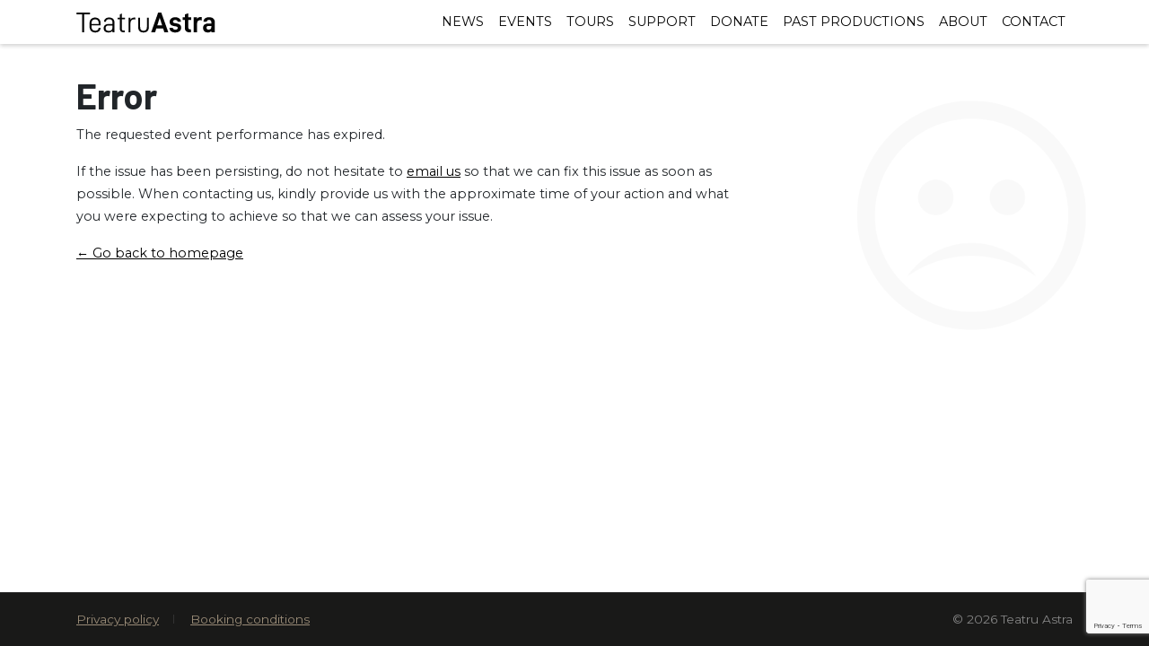

--- FILE ---
content_type: text/html; charset=utf-8
request_url: https://teatruastra.org.mt/events/performances/MUHchvJg_U-xzuedOucoAQ
body_size: 1822
content:
<!DOCTYPE html>
<html>
<head>
    <meta charset="utf-8" />
    <meta name="viewport" content="width=device-width, initial-scale=1.0" />
    <meta name="theme-color" content="#ffffff">
    
    <title>Error &ndash; Teatru Astra</title>
    <link rel="stylesheet" href="/dist/common.css?v=584ae806630bc96b547ced6178248bbf" />

    <link rel="preconnect" href="https://fonts.googleapis.com">
<link rel="preconnect" href="https://fonts.gstatic.com" crossorigin>
<link rel="stylesheet" href="https://fonts.googleapis.com/css2?family=Barlow:wght@700&display=swap" type="text/css">
<link rel="stylesheet" href="https://fonts.googleapis.com/css2?family=Montserrat:ital,wght@0,100..900;1,100..900&display=swap">

    <link rel="apple-touch-icon" sizes="180x180" href="/apple-touch-icon.png">
<link rel="icon" type="image/png" href="/favicon-32x32.png" sizes="32x32">
<link rel="icon" type="image/png" href="/favicon-16x16.png" sizes="16x16">
<link rel="manifest" href="/manifest.json">
<link rel="mask-icon" href="/safari-pinned-tab.svg" color="#5bbad5">

</head>
<body>
    <nav class="navbar navbar-expand-lg navbar-light bg-white fixed-top">
        <div class="container">
            <a id="logo" class="navbar-brand" href="/"></a>
            <button class="navbar-toggler" type="button" data-toggle="collapse" data-target="#navbarMenu" aria-controls="navbarMenu" aria-expanded="false" aria-label="Toggle navigation">
                <span class="navbar-toggler-icon"></span>
            </button>
            <div id="navbarMenu" class="navbar-collapse collapse">
                <ul class="navbar-nav ml-auto">
                    <li class="nav-item"><a class="nav-link" href="/news"><span>News</span></a></li>
                    <li class="nav-item"><a class="nav-link" href="/events"><span>Events</span></a></li>
                    <li class="nav-item"><a class="nav-link" href="/tours"><span>Tours</span></a></li>
                    <li class="nav-item"><a class="nav-link" href="/support"><span>Support</span></a></li>
                    <li class="nav-item"><a class="nav-link" href="/donate"><span>Donate</span></a></li>
                    <li class="nav-item"><a class="nav-link" href="/productions"><span>Past Productions</span></a></li>
                    <li class="nav-item"><a class="nav-link" href="/about"><span>About</span></a></li>
                    <li class="nav-item"><a class="nav-link" href="/contact"><span>Contact</span></a></li>
                </ul>
            </div>
        </div>
    </nav>
    

<div class="container body-content">
    <div class="container-fluid">
        <div class="row error-handler">
            <div class="col-8">
                <h1>Error</h1>
                <p>The requested event performance has expired.</p>
                <p>If the issue has been persisting, do not hesitate to <a href="/cdn-cgi/l/email-protection#264f48404966524347525453475552544708495441084b52">email us</a> so that we can fix this issue as soon as possible. When contacting us, kindly provide us with the approximate time of your action and what you were expecting to achieve so that we can assess your issue.</p>
                <a href="/">&larr; Go back to homepage</a>
            </div>
        </div>
    </div>
</div>
    <footer>
        <div id="footer-container">
            <div class="container">
                <div class="row">
                    <div class="col-lg-9">
                        <ul class="list-inline">
                            <li class="list-inline-item"><a href="/legal/privacy">Privacy policy</a></li>
                            <li class="list-inline-item"><a href="/legal/booking">Booking conditions</a></li>
                        </ul>
                    </div>
                    <div class="col-lg-3 text-right">
                        <p class="copyright">&copy; 2026 Teatru Astra</p>
                    </div>
                </div>
            </div>
        </div>
    </footer>
    <script data-cfasync="false" src="/cdn-cgi/scripts/5c5dd728/cloudflare-static/email-decode.min.js"></script><script type="text/javascript" src="https://www.google.com/recaptcha/api.js?render=6Lf3HEklAAAAALH8YuDKqO0KIVlqxmVw-K2X4Ujt"></script>
    <script type="text/javascript" src="/dist/vendor.js?v=584ae806630bc96b547ced6178248bbf"></script>
<script type="text/javascript" src="/dist/common.js?v=584ae806630bc96b547ced6178248bbf"></script>

    
    <script type="text/javascript">
        (function (i, s, o, g, r, a, m) {
            i['GoogleAnalyticsObject'] = r; i[r] = i[r] || function () {
                (i[r].q = i[r].q || []).push(arguments)
            }, i[r].l = 1 * new Date(); a = s.createElement(o),
                m = s.getElementsByTagName(o)[0]; a.async = 1; a.src = g; m.parentNode.insertBefore(a, m)
        })(window, document, 'script', 'https://www.google-analytics.com/analytics.js', 'ga'); ga('create', 'UA-81148849-1', 'auto'); ga('send', 'pageview');
    </script>
    <script type="text/javascript">
        (function (c, l, a, r, i, t, y) {
            c[a] = c[a] || function () { (c[a].q = c[a].q || []).push(arguments) };
            t = l.createElement(r); t.async = 1; t.src = "https://www.clarity.ms/tag/" + i;
            y = l.getElementsByTagName(r)[0]; y.parentNode.insertBefore(t, y);
        })(window, document, "clarity", "script", "58ytx7cyii");
    </script>
<script defer src="https://static.cloudflareinsights.com/beacon.min.js/vcd15cbe7772f49c399c6a5babf22c1241717689176015" integrity="sha512-ZpsOmlRQV6y907TI0dKBHq9Md29nnaEIPlkf84rnaERnq6zvWvPUqr2ft8M1aS28oN72PdrCzSjY4U6VaAw1EQ==" data-cf-beacon='{"version":"2024.11.0","token":"fa8d251d6e974278ab81e3cc04ec679f","r":1,"server_timing":{"name":{"cfCacheStatus":true,"cfEdge":true,"cfExtPri":true,"cfL4":true,"cfOrigin":true,"cfSpeedBrain":true},"location_startswith":null}}' crossorigin="anonymous"></script>
</body>
</html>


--- FILE ---
content_type: text/html; charset=utf-8
request_url: https://www.google.com/recaptcha/api2/anchor?ar=1&k=6Lf3HEklAAAAALH8YuDKqO0KIVlqxmVw-K2X4Ujt&co=aHR0cHM6Ly90ZWF0cnVhc3RyYS5vcmcubXQ6NDQz&hl=en&v=N67nZn4AqZkNcbeMu4prBgzg&size=invisible&anchor-ms=20000&execute-ms=30000&cb=xsf08b5lno2
body_size: 48695
content:
<!DOCTYPE HTML><html dir="ltr" lang="en"><head><meta http-equiv="Content-Type" content="text/html; charset=UTF-8">
<meta http-equiv="X-UA-Compatible" content="IE=edge">
<title>reCAPTCHA</title>
<style type="text/css">
/* cyrillic-ext */
@font-face {
  font-family: 'Roboto';
  font-style: normal;
  font-weight: 400;
  font-stretch: 100%;
  src: url(//fonts.gstatic.com/s/roboto/v48/KFO7CnqEu92Fr1ME7kSn66aGLdTylUAMa3GUBHMdazTgWw.woff2) format('woff2');
  unicode-range: U+0460-052F, U+1C80-1C8A, U+20B4, U+2DE0-2DFF, U+A640-A69F, U+FE2E-FE2F;
}
/* cyrillic */
@font-face {
  font-family: 'Roboto';
  font-style: normal;
  font-weight: 400;
  font-stretch: 100%;
  src: url(//fonts.gstatic.com/s/roboto/v48/KFO7CnqEu92Fr1ME7kSn66aGLdTylUAMa3iUBHMdazTgWw.woff2) format('woff2');
  unicode-range: U+0301, U+0400-045F, U+0490-0491, U+04B0-04B1, U+2116;
}
/* greek-ext */
@font-face {
  font-family: 'Roboto';
  font-style: normal;
  font-weight: 400;
  font-stretch: 100%;
  src: url(//fonts.gstatic.com/s/roboto/v48/KFO7CnqEu92Fr1ME7kSn66aGLdTylUAMa3CUBHMdazTgWw.woff2) format('woff2');
  unicode-range: U+1F00-1FFF;
}
/* greek */
@font-face {
  font-family: 'Roboto';
  font-style: normal;
  font-weight: 400;
  font-stretch: 100%;
  src: url(//fonts.gstatic.com/s/roboto/v48/KFO7CnqEu92Fr1ME7kSn66aGLdTylUAMa3-UBHMdazTgWw.woff2) format('woff2');
  unicode-range: U+0370-0377, U+037A-037F, U+0384-038A, U+038C, U+038E-03A1, U+03A3-03FF;
}
/* math */
@font-face {
  font-family: 'Roboto';
  font-style: normal;
  font-weight: 400;
  font-stretch: 100%;
  src: url(//fonts.gstatic.com/s/roboto/v48/KFO7CnqEu92Fr1ME7kSn66aGLdTylUAMawCUBHMdazTgWw.woff2) format('woff2');
  unicode-range: U+0302-0303, U+0305, U+0307-0308, U+0310, U+0312, U+0315, U+031A, U+0326-0327, U+032C, U+032F-0330, U+0332-0333, U+0338, U+033A, U+0346, U+034D, U+0391-03A1, U+03A3-03A9, U+03B1-03C9, U+03D1, U+03D5-03D6, U+03F0-03F1, U+03F4-03F5, U+2016-2017, U+2034-2038, U+203C, U+2040, U+2043, U+2047, U+2050, U+2057, U+205F, U+2070-2071, U+2074-208E, U+2090-209C, U+20D0-20DC, U+20E1, U+20E5-20EF, U+2100-2112, U+2114-2115, U+2117-2121, U+2123-214F, U+2190, U+2192, U+2194-21AE, U+21B0-21E5, U+21F1-21F2, U+21F4-2211, U+2213-2214, U+2216-22FF, U+2308-230B, U+2310, U+2319, U+231C-2321, U+2336-237A, U+237C, U+2395, U+239B-23B7, U+23D0, U+23DC-23E1, U+2474-2475, U+25AF, U+25B3, U+25B7, U+25BD, U+25C1, U+25CA, U+25CC, U+25FB, U+266D-266F, U+27C0-27FF, U+2900-2AFF, U+2B0E-2B11, U+2B30-2B4C, U+2BFE, U+3030, U+FF5B, U+FF5D, U+1D400-1D7FF, U+1EE00-1EEFF;
}
/* symbols */
@font-face {
  font-family: 'Roboto';
  font-style: normal;
  font-weight: 400;
  font-stretch: 100%;
  src: url(//fonts.gstatic.com/s/roboto/v48/KFO7CnqEu92Fr1ME7kSn66aGLdTylUAMaxKUBHMdazTgWw.woff2) format('woff2');
  unicode-range: U+0001-000C, U+000E-001F, U+007F-009F, U+20DD-20E0, U+20E2-20E4, U+2150-218F, U+2190, U+2192, U+2194-2199, U+21AF, U+21E6-21F0, U+21F3, U+2218-2219, U+2299, U+22C4-22C6, U+2300-243F, U+2440-244A, U+2460-24FF, U+25A0-27BF, U+2800-28FF, U+2921-2922, U+2981, U+29BF, U+29EB, U+2B00-2BFF, U+4DC0-4DFF, U+FFF9-FFFB, U+10140-1018E, U+10190-1019C, U+101A0, U+101D0-101FD, U+102E0-102FB, U+10E60-10E7E, U+1D2C0-1D2D3, U+1D2E0-1D37F, U+1F000-1F0FF, U+1F100-1F1AD, U+1F1E6-1F1FF, U+1F30D-1F30F, U+1F315, U+1F31C, U+1F31E, U+1F320-1F32C, U+1F336, U+1F378, U+1F37D, U+1F382, U+1F393-1F39F, U+1F3A7-1F3A8, U+1F3AC-1F3AF, U+1F3C2, U+1F3C4-1F3C6, U+1F3CA-1F3CE, U+1F3D4-1F3E0, U+1F3ED, U+1F3F1-1F3F3, U+1F3F5-1F3F7, U+1F408, U+1F415, U+1F41F, U+1F426, U+1F43F, U+1F441-1F442, U+1F444, U+1F446-1F449, U+1F44C-1F44E, U+1F453, U+1F46A, U+1F47D, U+1F4A3, U+1F4B0, U+1F4B3, U+1F4B9, U+1F4BB, U+1F4BF, U+1F4C8-1F4CB, U+1F4D6, U+1F4DA, U+1F4DF, U+1F4E3-1F4E6, U+1F4EA-1F4ED, U+1F4F7, U+1F4F9-1F4FB, U+1F4FD-1F4FE, U+1F503, U+1F507-1F50B, U+1F50D, U+1F512-1F513, U+1F53E-1F54A, U+1F54F-1F5FA, U+1F610, U+1F650-1F67F, U+1F687, U+1F68D, U+1F691, U+1F694, U+1F698, U+1F6AD, U+1F6B2, U+1F6B9-1F6BA, U+1F6BC, U+1F6C6-1F6CF, U+1F6D3-1F6D7, U+1F6E0-1F6EA, U+1F6F0-1F6F3, U+1F6F7-1F6FC, U+1F700-1F7FF, U+1F800-1F80B, U+1F810-1F847, U+1F850-1F859, U+1F860-1F887, U+1F890-1F8AD, U+1F8B0-1F8BB, U+1F8C0-1F8C1, U+1F900-1F90B, U+1F93B, U+1F946, U+1F984, U+1F996, U+1F9E9, U+1FA00-1FA6F, U+1FA70-1FA7C, U+1FA80-1FA89, U+1FA8F-1FAC6, U+1FACE-1FADC, U+1FADF-1FAE9, U+1FAF0-1FAF8, U+1FB00-1FBFF;
}
/* vietnamese */
@font-face {
  font-family: 'Roboto';
  font-style: normal;
  font-weight: 400;
  font-stretch: 100%;
  src: url(//fonts.gstatic.com/s/roboto/v48/KFO7CnqEu92Fr1ME7kSn66aGLdTylUAMa3OUBHMdazTgWw.woff2) format('woff2');
  unicode-range: U+0102-0103, U+0110-0111, U+0128-0129, U+0168-0169, U+01A0-01A1, U+01AF-01B0, U+0300-0301, U+0303-0304, U+0308-0309, U+0323, U+0329, U+1EA0-1EF9, U+20AB;
}
/* latin-ext */
@font-face {
  font-family: 'Roboto';
  font-style: normal;
  font-weight: 400;
  font-stretch: 100%;
  src: url(//fonts.gstatic.com/s/roboto/v48/KFO7CnqEu92Fr1ME7kSn66aGLdTylUAMa3KUBHMdazTgWw.woff2) format('woff2');
  unicode-range: U+0100-02BA, U+02BD-02C5, U+02C7-02CC, U+02CE-02D7, U+02DD-02FF, U+0304, U+0308, U+0329, U+1D00-1DBF, U+1E00-1E9F, U+1EF2-1EFF, U+2020, U+20A0-20AB, U+20AD-20C0, U+2113, U+2C60-2C7F, U+A720-A7FF;
}
/* latin */
@font-face {
  font-family: 'Roboto';
  font-style: normal;
  font-weight: 400;
  font-stretch: 100%;
  src: url(//fonts.gstatic.com/s/roboto/v48/KFO7CnqEu92Fr1ME7kSn66aGLdTylUAMa3yUBHMdazQ.woff2) format('woff2');
  unicode-range: U+0000-00FF, U+0131, U+0152-0153, U+02BB-02BC, U+02C6, U+02DA, U+02DC, U+0304, U+0308, U+0329, U+2000-206F, U+20AC, U+2122, U+2191, U+2193, U+2212, U+2215, U+FEFF, U+FFFD;
}
/* cyrillic-ext */
@font-face {
  font-family: 'Roboto';
  font-style: normal;
  font-weight: 500;
  font-stretch: 100%;
  src: url(//fonts.gstatic.com/s/roboto/v48/KFO7CnqEu92Fr1ME7kSn66aGLdTylUAMa3GUBHMdazTgWw.woff2) format('woff2');
  unicode-range: U+0460-052F, U+1C80-1C8A, U+20B4, U+2DE0-2DFF, U+A640-A69F, U+FE2E-FE2F;
}
/* cyrillic */
@font-face {
  font-family: 'Roboto';
  font-style: normal;
  font-weight: 500;
  font-stretch: 100%;
  src: url(//fonts.gstatic.com/s/roboto/v48/KFO7CnqEu92Fr1ME7kSn66aGLdTylUAMa3iUBHMdazTgWw.woff2) format('woff2');
  unicode-range: U+0301, U+0400-045F, U+0490-0491, U+04B0-04B1, U+2116;
}
/* greek-ext */
@font-face {
  font-family: 'Roboto';
  font-style: normal;
  font-weight: 500;
  font-stretch: 100%;
  src: url(//fonts.gstatic.com/s/roboto/v48/KFO7CnqEu92Fr1ME7kSn66aGLdTylUAMa3CUBHMdazTgWw.woff2) format('woff2');
  unicode-range: U+1F00-1FFF;
}
/* greek */
@font-face {
  font-family: 'Roboto';
  font-style: normal;
  font-weight: 500;
  font-stretch: 100%;
  src: url(//fonts.gstatic.com/s/roboto/v48/KFO7CnqEu92Fr1ME7kSn66aGLdTylUAMa3-UBHMdazTgWw.woff2) format('woff2');
  unicode-range: U+0370-0377, U+037A-037F, U+0384-038A, U+038C, U+038E-03A1, U+03A3-03FF;
}
/* math */
@font-face {
  font-family: 'Roboto';
  font-style: normal;
  font-weight: 500;
  font-stretch: 100%;
  src: url(//fonts.gstatic.com/s/roboto/v48/KFO7CnqEu92Fr1ME7kSn66aGLdTylUAMawCUBHMdazTgWw.woff2) format('woff2');
  unicode-range: U+0302-0303, U+0305, U+0307-0308, U+0310, U+0312, U+0315, U+031A, U+0326-0327, U+032C, U+032F-0330, U+0332-0333, U+0338, U+033A, U+0346, U+034D, U+0391-03A1, U+03A3-03A9, U+03B1-03C9, U+03D1, U+03D5-03D6, U+03F0-03F1, U+03F4-03F5, U+2016-2017, U+2034-2038, U+203C, U+2040, U+2043, U+2047, U+2050, U+2057, U+205F, U+2070-2071, U+2074-208E, U+2090-209C, U+20D0-20DC, U+20E1, U+20E5-20EF, U+2100-2112, U+2114-2115, U+2117-2121, U+2123-214F, U+2190, U+2192, U+2194-21AE, U+21B0-21E5, U+21F1-21F2, U+21F4-2211, U+2213-2214, U+2216-22FF, U+2308-230B, U+2310, U+2319, U+231C-2321, U+2336-237A, U+237C, U+2395, U+239B-23B7, U+23D0, U+23DC-23E1, U+2474-2475, U+25AF, U+25B3, U+25B7, U+25BD, U+25C1, U+25CA, U+25CC, U+25FB, U+266D-266F, U+27C0-27FF, U+2900-2AFF, U+2B0E-2B11, U+2B30-2B4C, U+2BFE, U+3030, U+FF5B, U+FF5D, U+1D400-1D7FF, U+1EE00-1EEFF;
}
/* symbols */
@font-face {
  font-family: 'Roboto';
  font-style: normal;
  font-weight: 500;
  font-stretch: 100%;
  src: url(//fonts.gstatic.com/s/roboto/v48/KFO7CnqEu92Fr1ME7kSn66aGLdTylUAMaxKUBHMdazTgWw.woff2) format('woff2');
  unicode-range: U+0001-000C, U+000E-001F, U+007F-009F, U+20DD-20E0, U+20E2-20E4, U+2150-218F, U+2190, U+2192, U+2194-2199, U+21AF, U+21E6-21F0, U+21F3, U+2218-2219, U+2299, U+22C4-22C6, U+2300-243F, U+2440-244A, U+2460-24FF, U+25A0-27BF, U+2800-28FF, U+2921-2922, U+2981, U+29BF, U+29EB, U+2B00-2BFF, U+4DC0-4DFF, U+FFF9-FFFB, U+10140-1018E, U+10190-1019C, U+101A0, U+101D0-101FD, U+102E0-102FB, U+10E60-10E7E, U+1D2C0-1D2D3, U+1D2E0-1D37F, U+1F000-1F0FF, U+1F100-1F1AD, U+1F1E6-1F1FF, U+1F30D-1F30F, U+1F315, U+1F31C, U+1F31E, U+1F320-1F32C, U+1F336, U+1F378, U+1F37D, U+1F382, U+1F393-1F39F, U+1F3A7-1F3A8, U+1F3AC-1F3AF, U+1F3C2, U+1F3C4-1F3C6, U+1F3CA-1F3CE, U+1F3D4-1F3E0, U+1F3ED, U+1F3F1-1F3F3, U+1F3F5-1F3F7, U+1F408, U+1F415, U+1F41F, U+1F426, U+1F43F, U+1F441-1F442, U+1F444, U+1F446-1F449, U+1F44C-1F44E, U+1F453, U+1F46A, U+1F47D, U+1F4A3, U+1F4B0, U+1F4B3, U+1F4B9, U+1F4BB, U+1F4BF, U+1F4C8-1F4CB, U+1F4D6, U+1F4DA, U+1F4DF, U+1F4E3-1F4E6, U+1F4EA-1F4ED, U+1F4F7, U+1F4F9-1F4FB, U+1F4FD-1F4FE, U+1F503, U+1F507-1F50B, U+1F50D, U+1F512-1F513, U+1F53E-1F54A, U+1F54F-1F5FA, U+1F610, U+1F650-1F67F, U+1F687, U+1F68D, U+1F691, U+1F694, U+1F698, U+1F6AD, U+1F6B2, U+1F6B9-1F6BA, U+1F6BC, U+1F6C6-1F6CF, U+1F6D3-1F6D7, U+1F6E0-1F6EA, U+1F6F0-1F6F3, U+1F6F7-1F6FC, U+1F700-1F7FF, U+1F800-1F80B, U+1F810-1F847, U+1F850-1F859, U+1F860-1F887, U+1F890-1F8AD, U+1F8B0-1F8BB, U+1F8C0-1F8C1, U+1F900-1F90B, U+1F93B, U+1F946, U+1F984, U+1F996, U+1F9E9, U+1FA00-1FA6F, U+1FA70-1FA7C, U+1FA80-1FA89, U+1FA8F-1FAC6, U+1FACE-1FADC, U+1FADF-1FAE9, U+1FAF0-1FAF8, U+1FB00-1FBFF;
}
/* vietnamese */
@font-face {
  font-family: 'Roboto';
  font-style: normal;
  font-weight: 500;
  font-stretch: 100%;
  src: url(//fonts.gstatic.com/s/roboto/v48/KFO7CnqEu92Fr1ME7kSn66aGLdTylUAMa3OUBHMdazTgWw.woff2) format('woff2');
  unicode-range: U+0102-0103, U+0110-0111, U+0128-0129, U+0168-0169, U+01A0-01A1, U+01AF-01B0, U+0300-0301, U+0303-0304, U+0308-0309, U+0323, U+0329, U+1EA0-1EF9, U+20AB;
}
/* latin-ext */
@font-face {
  font-family: 'Roboto';
  font-style: normal;
  font-weight: 500;
  font-stretch: 100%;
  src: url(//fonts.gstatic.com/s/roboto/v48/KFO7CnqEu92Fr1ME7kSn66aGLdTylUAMa3KUBHMdazTgWw.woff2) format('woff2');
  unicode-range: U+0100-02BA, U+02BD-02C5, U+02C7-02CC, U+02CE-02D7, U+02DD-02FF, U+0304, U+0308, U+0329, U+1D00-1DBF, U+1E00-1E9F, U+1EF2-1EFF, U+2020, U+20A0-20AB, U+20AD-20C0, U+2113, U+2C60-2C7F, U+A720-A7FF;
}
/* latin */
@font-face {
  font-family: 'Roboto';
  font-style: normal;
  font-weight: 500;
  font-stretch: 100%;
  src: url(//fonts.gstatic.com/s/roboto/v48/KFO7CnqEu92Fr1ME7kSn66aGLdTylUAMa3yUBHMdazQ.woff2) format('woff2');
  unicode-range: U+0000-00FF, U+0131, U+0152-0153, U+02BB-02BC, U+02C6, U+02DA, U+02DC, U+0304, U+0308, U+0329, U+2000-206F, U+20AC, U+2122, U+2191, U+2193, U+2212, U+2215, U+FEFF, U+FFFD;
}
/* cyrillic-ext */
@font-face {
  font-family: 'Roboto';
  font-style: normal;
  font-weight: 900;
  font-stretch: 100%;
  src: url(//fonts.gstatic.com/s/roboto/v48/KFO7CnqEu92Fr1ME7kSn66aGLdTylUAMa3GUBHMdazTgWw.woff2) format('woff2');
  unicode-range: U+0460-052F, U+1C80-1C8A, U+20B4, U+2DE0-2DFF, U+A640-A69F, U+FE2E-FE2F;
}
/* cyrillic */
@font-face {
  font-family: 'Roboto';
  font-style: normal;
  font-weight: 900;
  font-stretch: 100%;
  src: url(//fonts.gstatic.com/s/roboto/v48/KFO7CnqEu92Fr1ME7kSn66aGLdTylUAMa3iUBHMdazTgWw.woff2) format('woff2');
  unicode-range: U+0301, U+0400-045F, U+0490-0491, U+04B0-04B1, U+2116;
}
/* greek-ext */
@font-face {
  font-family: 'Roboto';
  font-style: normal;
  font-weight: 900;
  font-stretch: 100%;
  src: url(//fonts.gstatic.com/s/roboto/v48/KFO7CnqEu92Fr1ME7kSn66aGLdTylUAMa3CUBHMdazTgWw.woff2) format('woff2');
  unicode-range: U+1F00-1FFF;
}
/* greek */
@font-face {
  font-family: 'Roboto';
  font-style: normal;
  font-weight: 900;
  font-stretch: 100%;
  src: url(//fonts.gstatic.com/s/roboto/v48/KFO7CnqEu92Fr1ME7kSn66aGLdTylUAMa3-UBHMdazTgWw.woff2) format('woff2');
  unicode-range: U+0370-0377, U+037A-037F, U+0384-038A, U+038C, U+038E-03A1, U+03A3-03FF;
}
/* math */
@font-face {
  font-family: 'Roboto';
  font-style: normal;
  font-weight: 900;
  font-stretch: 100%;
  src: url(//fonts.gstatic.com/s/roboto/v48/KFO7CnqEu92Fr1ME7kSn66aGLdTylUAMawCUBHMdazTgWw.woff2) format('woff2');
  unicode-range: U+0302-0303, U+0305, U+0307-0308, U+0310, U+0312, U+0315, U+031A, U+0326-0327, U+032C, U+032F-0330, U+0332-0333, U+0338, U+033A, U+0346, U+034D, U+0391-03A1, U+03A3-03A9, U+03B1-03C9, U+03D1, U+03D5-03D6, U+03F0-03F1, U+03F4-03F5, U+2016-2017, U+2034-2038, U+203C, U+2040, U+2043, U+2047, U+2050, U+2057, U+205F, U+2070-2071, U+2074-208E, U+2090-209C, U+20D0-20DC, U+20E1, U+20E5-20EF, U+2100-2112, U+2114-2115, U+2117-2121, U+2123-214F, U+2190, U+2192, U+2194-21AE, U+21B0-21E5, U+21F1-21F2, U+21F4-2211, U+2213-2214, U+2216-22FF, U+2308-230B, U+2310, U+2319, U+231C-2321, U+2336-237A, U+237C, U+2395, U+239B-23B7, U+23D0, U+23DC-23E1, U+2474-2475, U+25AF, U+25B3, U+25B7, U+25BD, U+25C1, U+25CA, U+25CC, U+25FB, U+266D-266F, U+27C0-27FF, U+2900-2AFF, U+2B0E-2B11, U+2B30-2B4C, U+2BFE, U+3030, U+FF5B, U+FF5D, U+1D400-1D7FF, U+1EE00-1EEFF;
}
/* symbols */
@font-face {
  font-family: 'Roboto';
  font-style: normal;
  font-weight: 900;
  font-stretch: 100%;
  src: url(//fonts.gstatic.com/s/roboto/v48/KFO7CnqEu92Fr1ME7kSn66aGLdTylUAMaxKUBHMdazTgWw.woff2) format('woff2');
  unicode-range: U+0001-000C, U+000E-001F, U+007F-009F, U+20DD-20E0, U+20E2-20E4, U+2150-218F, U+2190, U+2192, U+2194-2199, U+21AF, U+21E6-21F0, U+21F3, U+2218-2219, U+2299, U+22C4-22C6, U+2300-243F, U+2440-244A, U+2460-24FF, U+25A0-27BF, U+2800-28FF, U+2921-2922, U+2981, U+29BF, U+29EB, U+2B00-2BFF, U+4DC0-4DFF, U+FFF9-FFFB, U+10140-1018E, U+10190-1019C, U+101A0, U+101D0-101FD, U+102E0-102FB, U+10E60-10E7E, U+1D2C0-1D2D3, U+1D2E0-1D37F, U+1F000-1F0FF, U+1F100-1F1AD, U+1F1E6-1F1FF, U+1F30D-1F30F, U+1F315, U+1F31C, U+1F31E, U+1F320-1F32C, U+1F336, U+1F378, U+1F37D, U+1F382, U+1F393-1F39F, U+1F3A7-1F3A8, U+1F3AC-1F3AF, U+1F3C2, U+1F3C4-1F3C6, U+1F3CA-1F3CE, U+1F3D4-1F3E0, U+1F3ED, U+1F3F1-1F3F3, U+1F3F5-1F3F7, U+1F408, U+1F415, U+1F41F, U+1F426, U+1F43F, U+1F441-1F442, U+1F444, U+1F446-1F449, U+1F44C-1F44E, U+1F453, U+1F46A, U+1F47D, U+1F4A3, U+1F4B0, U+1F4B3, U+1F4B9, U+1F4BB, U+1F4BF, U+1F4C8-1F4CB, U+1F4D6, U+1F4DA, U+1F4DF, U+1F4E3-1F4E6, U+1F4EA-1F4ED, U+1F4F7, U+1F4F9-1F4FB, U+1F4FD-1F4FE, U+1F503, U+1F507-1F50B, U+1F50D, U+1F512-1F513, U+1F53E-1F54A, U+1F54F-1F5FA, U+1F610, U+1F650-1F67F, U+1F687, U+1F68D, U+1F691, U+1F694, U+1F698, U+1F6AD, U+1F6B2, U+1F6B9-1F6BA, U+1F6BC, U+1F6C6-1F6CF, U+1F6D3-1F6D7, U+1F6E0-1F6EA, U+1F6F0-1F6F3, U+1F6F7-1F6FC, U+1F700-1F7FF, U+1F800-1F80B, U+1F810-1F847, U+1F850-1F859, U+1F860-1F887, U+1F890-1F8AD, U+1F8B0-1F8BB, U+1F8C0-1F8C1, U+1F900-1F90B, U+1F93B, U+1F946, U+1F984, U+1F996, U+1F9E9, U+1FA00-1FA6F, U+1FA70-1FA7C, U+1FA80-1FA89, U+1FA8F-1FAC6, U+1FACE-1FADC, U+1FADF-1FAE9, U+1FAF0-1FAF8, U+1FB00-1FBFF;
}
/* vietnamese */
@font-face {
  font-family: 'Roboto';
  font-style: normal;
  font-weight: 900;
  font-stretch: 100%;
  src: url(//fonts.gstatic.com/s/roboto/v48/KFO7CnqEu92Fr1ME7kSn66aGLdTylUAMa3OUBHMdazTgWw.woff2) format('woff2');
  unicode-range: U+0102-0103, U+0110-0111, U+0128-0129, U+0168-0169, U+01A0-01A1, U+01AF-01B0, U+0300-0301, U+0303-0304, U+0308-0309, U+0323, U+0329, U+1EA0-1EF9, U+20AB;
}
/* latin-ext */
@font-face {
  font-family: 'Roboto';
  font-style: normal;
  font-weight: 900;
  font-stretch: 100%;
  src: url(//fonts.gstatic.com/s/roboto/v48/KFO7CnqEu92Fr1ME7kSn66aGLdTylUAMa3KUBHMdazTgWw.woff2) format('woff2');
  unicode-range: U+0100-02BA, U+02BD-02C5, U+02C7-02CC, U+02CE-02D7, U+02DD-02FF, U+0304, U+0308, U+0329, U+1D00-1DBF, U+1E00-1E9F, U+1EF2-1EFF, U+2020, U+20A0-20AB, U+20AD-20C0, U+2113, U+2C60-2C7F, U+A720-A7FF;
}
/* latin */
@font-face {
  font-family: 'Roboto';
  font-style: normal;
  font-weight: 900;
  font-stretch: 100%;
  src: url(//fonts.gstatic.com/s/roboto/v48/KFO7CnqEu92Fr1ME7kSn66aGLdTylUAMa3yUBHMdazQ.woff2) format('woff2');
  unicode-range: U+0000-00FF, U+0131, U+0152-0153, U+02BB-02BC, U+02C6, U+02DA, U+02DC, U+0304, U+0308, U+0329, U+2000-206F, U+20AC, U+2122, U+2191, U+2193, U+2212, U+2215, U+FEFF, U+FFFD;
}

</style>
<link rel="stylesheet" type="text/css" href="https://www.gstatic.com/recaptcha/releases/N67nZn4AqZkNcbeMu4prBgzg/styles__ltr.css">
<script nonce="IDjlF55UU8gFCm6C1jsyPg" type="text/javascript">window['__recaptcha_api'] = 'https://www.google.com/recaptcha/api2/';</script>
<script type="text/javascript" src="https://www.gstatic.com/recaptcha/releases/N67nZn4AqZkNcbeMu4prBgzg/recaptcha__en.js" nonce="IDjlF55UU8gFCm6C1jsyPg">
      
    </script></head>
<body><div id="rc-anchor-alert" class="rc-anchor-alert"></div>
<input type="hidden" id="recaptcha-token" value="[base64]">
<script type="text/javascript" nonce="IDjlF55UU8gFCm6C1jsyPg">
      recaptcha.anchor.Main.init("[\x22ainput\x22,[\x22bgdata\x22,\x22\x22,\[base64]/[base64]/[base64]/[base64]/[base64]/[base64]/KGcoTywyNTMsTy5PKSxVRyhPLEMpKTpnKE8sMjUzLEMpLE8pKSxsKSksTykpfSxieT1mdW5jdGlvbihDLE8sdSxsKXtmb3IobD0odT1SKEMpLDApO08+MDtPLS0pbD1sPDw4fFooQyk7ZyhDLHUsbCl9LFVHPWZ1bmN0aW9uKEMsTyl7Qy5pLmxlbmd0aD4xMDQ/[base64]/[base64]/[base64]/[base64]/[base64]/[base64]/[base64]\\u003d\x22,\[base64]\x22,\[base64]/[base64]/CosKEwrTDslzDk3hkwoFvImciZnIdwpsUwobCiX1aPsKDw4p0U8KWw7HChsOGwrrDrQxowpw0w6Mow6FyRAbDszUeGsKswozDiAHDiwVtAWPCvcO3KsOqw5vDjVPCvmlCw7wTwr/CmgTDnB3Ck8OkAMOgwpoUIFrCncOnF8KZYsKET8OCXMO8EcKjw63Co2Now4NeblUrwr5RwoISBWE6CsK+F8O2w5zDqcKyMlrCiBxXcDHDiAjCvm/[base64]/ClRYIC8Kyw5gSXB53wq/[base64]/BybDhidowqDCu8OoFcKuUcK3w64lQ8OWw6/Dp8OCw7RDbcKSw5DCggw4WMKswrDCuHvCtsKsClhgd8OjHMKIw48qCsKswrwBdFYZw4ULwqkrw73CuwTCo8K7aFwowqc2w54kw588w4lVHMKaFcKed8O0wqYbw74FwprDgWdRwqJSw7zCq3vCpSszYiNWw7NBLsKnwpXCksOfwrrDvsKRw7o/wqdCw7V/w7diw7rCnWzCqsKiHsKGUWlNXsKGwrNMQsOLBwJ2TMOrQSjDmjUqwo54dsKPEjXCoSPCpMKRHsOhw5LDp0HDrBHDtTtVH8Odw63ChWF1SEfCrsO1AMKmwr83w50lw4nCqsK4JkwxNUtfG8KmAcOUDcOpSsOUQz9uKRdSwqsuEcKgR8KqQ8Owwo/[base64]/JQvDocOcw4DCrW0IIcOsw5rDpHLCm05hOcK/QlPDgsKbUETCoy7DpMKvDMO4woxQBQXCkwTCvihvw5XDnHzCksOAw7RQFjBwTydGMF4sM8O/w6V9fmnClsKRw5XDiMO9w53DlWDDusKgw6/DqcOYw4U2f1PDuUY8w63Dv8OvDcOuw5DDvCbDl2c4w40XwpNqcsOQwpbCscOlbRdBKhrDpRtWwpHDnsKKw7tcQ2DDkAoAw6V1WcOPwrLCm0taw5QtB8Oyw4NYwoEyUn5/wq4McAEdPW7CksOFw7Nqw7DCrlw5DcKkOMOHwptDG0PCixIzwqcgH8O5w61cFlzClcOvwrEvZUgZwo3DgX4XAVQXwp5PdMKfecO5GF53a8OOKQbDglvCnBUBNDVxVMOnw5fCrWRIw6gKFWESwo9BZHnCpAPCscOeSnR+UMOiKMOtwqcEwojCl8KgXm5Pw7/CrnlYwrgpI8OwXRQTSAYITsKGw73Dt8OBw5jCmsOcw4Fzwop8YT/DgsKxQGfCuzJJwpd1U8KowpLCqcKpw7fDosOWw4gVwrsPw5PDhsKzFMKOwrPDnWlOb0XCgcOGw6dSw5kUwoU2wonCmgcwURxuIExhVcOUN8OqbcKlwpvCjcKBQcOMw7Zpwq9Bw58dGiLCvj0wXyHCjjrCjsKhw5PCsEhkAsOSw7bCk8K/ZcOnw4fCtWdew5LCvWkJw4RvF8K3K2/CiUNkacOUBcOGJcKew70VwoUjTcOOw4rCmsOrZW7DrcKSw57CtcKYw7d1wrwPb38twqvDnl4PGMKre8KiAcOWwrwjABrCvUcnB2tGw7vCu8KSw7w2E8K/BnBOIiYpeMO6Xgt2GsORUcOOOFIwYcKJw7DCjMO0wrrCmcKrLzTDlcKhwpbCu2EFw5J/wqnDixfDrFfDl8O0w6HCtkcde0FNwolyCwrDvFnCoHJ8DU92CsK0YcO4wpDChkZlATfDgsKCw77DqBDDucKhw7rChTF+w6hqJ8OATjt4VMOqSMO/w6/[base64]/[base64]/[base64]/IMOgwoUSU0fDjVzDjC/DvhfDlWZDw68fTsOWwpgfw7Mra2bCucO+IcKpw4nDnXPDuRxSw5HDqFPDsE/CosOKw6nCr2hKc2zDlMOwwr57woxFDMKHN1HCvcKGwrPDmB4OGEbDm8Ogw6t4HFrCnMOnwqdBw5TDr8OYf3ZZfcKkw59fwr/DicK+DMKQw6HDuMK1w6ZCQFFMwp3DgTjCgMKGw7HCgMKlMMOgw7XCiSxow7DDvHhawrvCn2gjwoVSwofDvlEPwqonw6/CpcOvWG7DhW7CgHbCqCVew5LDt0nCpDTCsVzCtcKdw4bCoBw3VsODwrfDoilIwqTDqAbCpmfDk8KSZ8KjQ0rCl8KJw4XDgXvDqTNpwp0WwqjDncOoOMK7esKKbcONwpAFw7dawoA6wos/w4LDk2bDhMKewqrDssKzw6vCgsOSw7lfeXfDrmYsw4AMb8OwwopPb8O9bAVewpgvwrx/w7rDoWvDhVbDt0bDozZHBl4uM8KWfE3ClcOtw7UhDMO7PsKRw6nCglrDhsOeU8O7woA2woBsNTEsw7dSwoMLN8OXXsOIWRdWwpjDnsOHw5LCpcOICMOFw6TDkMOlTcKSAknDjgjDsg/DvXXDsMOlwqDDvsOUw5HCihtwMyIFdcKlw7DChFpawoViTiXDkAfDscOYwofCrgDCiFHDrMKrwqfDhcOfw5HDknk3UMO+U8K5HjfCiwbDomXDkMOJSCzCljxJwqNIw6fCrMKoVX5kwqIYw4XCgWTCgHvDqQzCosODfxnCsUEjJgELwrR/w7rCqcK1fh50w6sUQ1gsSGkxJmbCvcKswrrCqmPCskAXER1bw7bDtXfDsl/[base64]/[base64]/CmsOYaygAw7Z8YDDCl8ORwrPDilPDuMKAwoh8w5rDpsOECcKIw7sIwpfDqsOQSsKsUsKZw6fCiUDCvcOkc8O0wo9uw6ZBbcOOw7hew6c1w4bCglLDklHCqwBFZcKkVMKbGMKVw7wjakcsB8KaRSTCqSBKGMKPwoF9UhQdw6/CsynDsMKEY8OwwqzDg07DsMOvw5jCv2Qqw7nCgmfDq8Ojwq1xTcKKB8ODw6/[base64]/[base64]/[base64]/Dl8KrwpXDpBHCiMKEdcO8ZTEpGVjDlznCscKDKsK4NMKDaEBrSSBUw4QHwqXChsKLNsOKBsKhw6RZcWZxwq12cjjDr1NGe3/[base64]/DhkbDhMKoT2jDvsO6w53Dtlslw4rCmMKcSsKgwp7DtFQKBAjCp8KHw4bCjcKpNANJY1AVYsKwwrrCicKew7vCgX7DuDLDosKwwpzDvRJHTcK8eMOwQgxaDsO5w7sewoQxEUfDgcOcFQxyMsOlwpzCsSk8w4dzAiIfSmzDr0fCisK5wpXDssOIElTCkcKAw6jCmcK/HHEZH1/CssKWdnvChFhMwqlQw4RnO0/Co8OOw55YNkdHPMO6woJhFMOtw517MjVILQjChl8uWcK2w7dHw5XDvCTCiMOiwrdfYMKeUENxE3AjwpjDo8OXesKBw47DhQl0SnPDnG45woliw5PCi3xcdidvwo3ChDUZa1AQI8OTPcOxw7Mrw67DiVvDjUQRwqzDjyV4w5rDmjAZPcOnw6Vfw43DoMORw4zCqsK/NsO0w5PDoU8Cw5ELw4NhBcKJDcKfwoFpQcOAwoQ1wroURsOrwo1iRBPCjMO3w4x5woMzSsKkA8OmwrXCmMO6XBBVXgrCmyTCnwjDvMK9cMOjwrHCrcO9Rg4NOy/ClwgqCTpiHMKuw5UQwppiTmEwHsOPwqceaMOmwp1ZUcOjwpoBw4nCiy3ClDJUPcKOwqfCkcKYw7bDg8OMw6HDtsKaw7DCjcK0w5dRw4RDVMOOYMK6w51Cw67CkBBVFFwUKMOiAD1pP8K0Mz/CtB1jSUwIwqjCt8Obw5PCtcKOQ8OuRMKidSB+w4hkwp7DnEsgS8KCUxvDoEjCnsKgF3LCv8KUAsO6UC9NOsOEGcOxFSXChAFrwpsLwqAbGcO8w5fCl8KxwrjCh8O2wo8ewptIwoTDniTClsKYwp7CsiDDo8OOwpctJsKjKTPCp8OpIsKJZcKxwqzCnxDCpMK/a8KaJhgVw6nDq8K2w6weDsK8w7LClzbDlMKkE8KEw7pyw5fCjMO2wrvCmiM+w4Q9w7DDm8OMO8Kkw57CjcK8UsOxJRZjw4RcwpQdwpHCkjnDq8OeKTZSw4bDqMKmSw4Qw5TDjsODw7YnwrvDocO/w4XDkVU1aFrCtgsJwpHDqsO3BizCn8OWVsKbMMOTwpjDpQtJwpjCkRUoOQHDocOwdkZ9VwtXwqt8woBHMMKyXMKAWR0MMAzDvMKoeQwtwpdTw7RrEcOtcVw1wozDkCNRwrjCnnxAwpHCh8KNdz1Td2sQCycCwp7DiMOewrhIwp7DvGTDoMKSMsK/KHPCjMOdSsOLwovClxXCsMOVVMKVdVDCpCTDosODdwjDhSPCoMKfc8OodF0zRgBPOXbClMORwosgwrRkPQ9hw5rCoMKUw4bCscKRw53CiwwgJ8OKGhjDnwplw7zCnsODfMOIwrjDp1PDnMKOwq4kJsK7wqvDn8K+TA4pQMOWw4/Cv0EGR15Iw57DlcOUw6MweXfCl8KLw77DqsKQwoTCg2EGw4N1w5PDgizDqMO6QGhWAkEZw7gAUcKhw5Ykcl3CsMKZw5jDtA0VPcKVe8KZw5krwrtvA8K8SlvCmSJMTMOWw5cDwos/TFVewrEqK2vClDrDvsKcw7sUT8O6VnzCvcKxwpPCvR3DqsOjw7vCosK1Y8ObJ2/ChMK+w7/CjjcEfH/Do1XDlzbDjMK3bkdZVMKOIMO1Gm9iJA8vw7hrVBbCo0BHH3FpOMORUQvCp8OCw5vDqiQDSsOxTSfCmzbDtcKdAm5XwrB7F0zDqHE3w5DCjzPDlcKRBhXCqsOawp86L8OyB8KifWLClg0/[base64]/[base64]/woZ6WlcCw4DCvSkCasOQVMK5G8KYw5wVdcKMwo3CvGEGQT8dW8O4CcKqw7wOOFLDtkoQc8Oiwr/DqnjDlSAhwrTDmxrDjsKKw5fDgjYRDmBZNsOowqZXNcKgwrPDqcKOwpfDilkEw7FyNnJyBsKJw7fCpXYvU8KEwrzDjnxcE0TCqyBJXcODUcO3bAfDo8K9T8K6wrpFwpLDqSPCljx6EFhaBVXDuMODTULDo8KkJMK/KnljGMKbw4pBWsKWw7Vsw7vCnzvCqcKFdH/[base64]/OgzCrMO+SMKTwqrDhRPDi8KhZ8KbEXpzQyAzWMKywrfCknTCu8O+LsK6w5/Cpx7CkMKJwpU7woN0w5xTCsOSDSbDi8KFw4XCo8O9w7Ekw5suCg3CiVJGGcOjw5TDqj3DpsOtX8OHQ8KOw79Dw6XDrCHDk1lZQMKYcMOFFGpyEcK8WcOawo8DEsOxaX3DqsK3w53Du8KcQTfDomkgdsKaNXXDu8Ohw6s+w5FNIjkHaMK2A8KVw7vCqcOhw4HCi8Omw7/CsX3Dp8KSw5VFWhLCrlXCs8KfXMOLwqbDrlFIw5PDgx0nwpbDq3HDgBYYdcODwpEsw4AKw7jCn8OywonCnl54InzDksOEOXQTWsOYw7EZIDLDiMO/[base64]/[base64]/[base64]/CoMO3w5dzc8Kzwr9KNcKtIMKow47DlsK2woHCrMOfw7oLZsKswqthIBAmw4fCosOBY09FdC0ww5Qgwrp3IcKXdMKhwowsCMKywpYZw6lQwrPCumEmw7tHw4MTJ00UwrHDs01PSMOcwqJVw5lJw6BQacO6w4XDm8Kzw74peMO0D3vDhi/Dj8OcwoXDqUjCuUjDicKLw4fCvy3Dhj/[base64]/w4YQw7TCsMKlwobCl8Otw53CvC/CmULCocK5PyAqGHY7w4/Cl1fCi0PCggXClcKbwog3wr8jw4NwXXNQbQfCj1s0w7MDw6NNw4XDsSXDhX7DicOqT3B+w67Cp8Kbw7/CoBXCkMKBVMOOw5twwrwYf2tZVsKNw4bDrcObwr/Cg8KLGMOXcRLCiEVawrDCrMOUBcKiwopOwql3IMODw7BXaVzClsORwoFAQ8KZPiLCj8KPTAUhdSURH3jDp3pFbhvDr8KWLRN9WcOFRcK1w73CpGLDl8OIw4Ixw6PCtj/Ci8KUE1LCrcOBYMKXCl7DmGXDmxNMwqZzw7RmwpLCj0PDncKmRHHCmcOoGhLDkQLDu3gJw7PDqjo4wqcPw6HCjE0wwqgma8K3D8KPwofDlyA/[base64]/wpI+IHLDnMOgw63CpUB2w4lYwpnCpBfDswhtw6PDmRfDqcKcwrg0EsKrwq/DqnjClW3Do8K8wr0md34dw58hwrMTU8OHOcOXwqbChC/CliHCvsK/RChMS8K0wrbCjsOhwr/[base64]/CiENre0NvwroywokmGm9ITMOtwqRbeFLDlk3DryUew5PDosOfw4ksw5vDiCRzw4LCuMKDZMOrEWMLWVgvw6nDkB7Dm3o4ZUjDu8OYSMKMw7A/w4FFHsK9wrnDn13Dhhtjw6gFbsOJDMKUw7rDklRiwpwmSQbCh8Ozw4TDvW/DocOww7xUw6gZC3rColYMfHXCq3XCgsKwC8KPLsKfwoXCmsO9wp4pOcODwp5JbkfDoMK4GgXCuDFsBmzDrsO+w6bDhMOSwoF8wrLCqsKLw7gDw651w5FCw7TCmiMQw71owpIPw5MrT8KqesKhYMK+w5gRMsKKwplDesObw7gowo1tw540w6TChcOeH8O/w7TCrRwfw70ow6VBGS5ew67CgsKtwq7DhUTCmsOzOsOBw54hKMOcwrJcU3vDl8O2wonCuTzCsMKNNsKOw7bDkV3Ch8KRwrk1wr/DtwF9TCVPcsOcwokjwpXCvMKQK8ODwoTCjcKWwpXCkMKaAAohEsKSJcO4UQQcLGPCvzBawrs4WRDDu8KbCsKud8K4wqYYwpzClxJmw7fCpsKQZ8OvKi/[base64]/CjsObDzTDr1lXw4TDpsOvwrFEwp/DvF3Dg8OzVxMmcRYMKx0EdcKAw6DCmgZcRcOFw6sVXcKqSBHDtcKbwp/[base64]/CqFhowq4xwrHCsStuw4DCrjQrV0DCucO9wqlnf8KDw47DmMOLwrp3dmXDsGtOBVA5L8OEA1VuQ3bCpMOhWB13PWJVw4rDvsOUwovCqsK4SWU0fcK+wrwjw4UQw63DmcO/Px7DpkJsf8OOAyXDicKufRDCv8OVfcKrw7N+w4HDkBvDsnnCoTDCtEnCg3vDtMKKMDwkwpBEw4QKUcKDd8KrZH56B0/CjS/[base64]/d8O+w5M/wp3Du8KefQ/DicKIGwV4w744wrgcXy3CqsKIKEHDtC4uOgowQCwewqJsZArCqzHDlcOxUAppL8OuJ8KuwpwkQwzCnyzCs3huwrAfEXfCgsOwwrTDrG/DsMOIcMOIw5UPLDttBBvDtxd8wrnCucOPCTrCo8K+EDIlO8KFw67Ct8O/[base64]/DmR7Cu8KJAMODCsOUwqjCt34jaC1Kw51RGcKZw4gRD8Oaw73Ds0jCtQw4w5DDl2p9w4hzJF1Dw4vCh8OcbHzDk8KnOsOkKcKTUcOfw7/[base64]/w7/CqRNtw5nCtjNJOFzDvBALAWHDswIFw57CuMKUGMO9w5HDqMKwNsKJf8KHw6xVw5x+wq/ChDvCqhASwovCmTREwqnClDfDgsOqJ8OLZHdMCMOnIAoNwoHCu8O3w55cRcKPS23CiSXCijbCnsKXEjhTbsKmw4fDkQXCvsOlw7LDqUNvDVLCisO2wrfDi8OMwpvCogpdwonDkcOpw7N9w6Rtw64YG3V8w7/[base64]/DuF3Cs0xfwrrDusKuEWnDuVkFBgDCk1hQPQZrUG/CmmhUwoc1wrYEaSl+wrV0FsKZe8OKD8OHwr/CjcKJwoTCuWzCuDxhw5Nzw6sbJgXCnU7CqW8QCMKow4sOQTnCvMOKZcKuBsKiWMO0OMOBw5vDjUzClE/CuEFVG8KMSMObNcO2w6VsOT9bw5ZGIxJoQMOYYGpLN8KKVWk4w5rCsDgFPCtsMcOZwpoDF2/CocOwE8O3wrbDriMxaMOKw7MqfMOmFQtUwoBKNR/DqcOtQ8OuwpjDjVLDhDMtw7xRZ8KtwrrCtTACZ8Kdw5U0J8KWwrpgw4XCqMKHPwfCh8KPVmHDk3EMw6k7E8KDSsOkSMKkwq4Nwo/ClggFwpgyw49YwoUhwpp9B8KlFUV+wplOwp5TNwjChMOTw6bCoi5ew6xwf8Knw5HCvMKuAQNyw4bDt3TCliTCscKrRzlNwrHCh2RDw6/DsBsIWW7CqMKGwrQ7wojDkMOgwrwtw5M4X8KOwoXCtkjCh8KhwoHCqMKow6Zdw5UXWDfDpjc6wqtCw78wHCTCoXMoXMKxFx85SHjDqMKPwoXDp0zCisOwwqBCQcKqecKqwpsww6rDmMKmN8KQw7s+w6Y0w7RrVFTDrjtEwroCw7cQwrDDksOIE8O5woPDrhY/w7AXacOQYHHCtT1Gw6MzDGJIw5vDtwFaB8O6W8ORcsKBN8KnUlnCgAzDisOgDcKqJVbDsinChcOqHcKkw5kJWcKSaMOOw4DCvsOEw41NQ8O9w7rDuDPDhMK4wqHDk8OWZ3k7F1/DjFzDkXULCcKMRRXCtcO0w5kpGD8awqHChsKmXjTCmmYAw47CqhgbRMKiWcKcw60UwolSaykawo/CgyDChcKCDlcLZxA5IWDCocOsVT7ChwrCiUMfT8Oxw5HCp8KeBgI4wrMRwrjCiCU+YmPCoxcBwphTwphPTWU5H8Oxwq/[base64]/CvsKJUMKrRcKBOMKGS2vDqVxgwrvDuGZOdTHCu8O1BGt2FsO6BMO1w4VuRSTDs8KvPsOady/DnFrCjsKVw4PChmBjwpcfwph4w7XDvivCpsK5NxcCwoI7wr/DmcK+woPCk8OAwp5awq/DkMKtw4jDg8OswpvDiwbClVhpPyoXwq3DgcKBw503Vx40eRzDngEpPcOgw6MswofDh8KWw4/CusOew44QwpRcAsOKwqcgw6V9PsO0wpTCjFTCvcO8w7XDuMKdC8KKbcOywrhhLsOvfsKXUkPCo8KXw4fDhzjCksK+wo0Jwr/CgcKJwqTCgHRSwoPDv8OdFsO6F8O0O8O6RcO5w7N9w4bCg8Oew6PCkMOCw4PDqcO6cMK7w6Qsw4t8MsKWw68jwqDDrxgdY1IKwrpzwoFxKi0rXMOkwrbDlMK/w4zCqwXDrSc4AMO2eMO4TsOYw7/CpMOnUhvDk3BVHRPDm8O1F8OeOnlUMsOTRgvDv8OdLcKGwpTClMOwDcK2w6TDi17DrBHDq1zDosOpwpTCi8OlZDRPAykRADzCvcKdw7PClMK3wo7DjcO5eMKoLxdkJ1kUwo56XMO/KEDDtcKHwqF2w5jCtERCwq3Cg8K+w4rCggfDqsK4w7bDjcOyw6F9wq8+a8KHwqrDrMOmNsOtK8Kpwr3CmsOUZw7CiA/Dp0zCj8OLw7tYXndARcOLw7svIsKyw6zDgcO+ThnDl8Oxe8OhworCt8K0TMKNcxgPUxPCrMOoWcK+ZkNXwo/DnScdYMOMLxNwwrnDrMO+b1/Cq8Kdw5pxOcK5YMOLwoBSw7xPesOZw5s/bBpIQyheSnvCo8KADMKMMX7DqMKOMcKPAlI+woDCqsO4XMOHZiPDkMOcw7gaIMK+wrxfw4s/XRRGLMKkIBzCoB/CtMOIXsOUMHnDosO5wqBrw51vwovDssKdwrvDp2osw7UAwpEzWsKdDsOnaRQCeMK2w4fCsnt3VE/CusOhdRcgA8KwWEIHw65LCkHDjcK3csOmZSjCv27CiVYNbcOqwrYubCYmFl3DusOaPXDCsMOYwqFsIMKgwonDk8KNfMOMfcK/wonCusKHwrLDjxJgw5nDhcKOSsKRcsKEW8KTDE/Cl3XDrMOuC8OtEScPwqpkwq/DpWbDtnYMHsKVS3nChWtcwrw2UxvDrzfCtw3CiUTDtsOdw5bDoMOowpbCvz3DuXTCjsOjwqxUeMKYw7w3w6TCvUFYwrEKOCvDoHbDrcKlwoMbKkjCrgvDm8K6aWTDvEwCBwQ5wq8sGMKHw67CoMOpP8K3JQAHRB4vw4VFw7TCmMK4IEhRAMKTw4sfwrJtRHhWDn/[base64]/wrc9FBDDuGjCqsKCdSLDosOmw57Dq2HCvHnDhsKGw55iN8OxCcOdw6DCgirDnB1pwp3Dq8KnTsO0w7nDtcOfw6MnBcOzw5HDp8OxKMKow4VDa8KWQyTDg8K+w6/Ctjgaw7PDpcKOY1zDjVDDlcKiw6hPw6wnNsK/w7B5ccOXfDPCoMKABRjCvCzCmAtBP8KZNHPDjQ/CsDHCjiDCgkLCvTk+c8KBZMKiwq/[base64]/[base64]/CjcK8OzXCpjtJw616ZyhgwqfChsOnWcK9NWHCq8KteMKkwpDDvsOyKcOtwpTCicOuwrR/w4QZBMKYw6QVw6oPPEN3bVBUWMKbPXjCp8KnWcKmNMKuwqs0wrRTYAgBWMO9wrTCjD8DLsKkw6vCjcODw7jDtCE8w6jClUhNw708w6JLwqnDq8KqwolwRMK8ZQ8YCSPDhH1jw7UHIFsuwp/CosKNw6rDoSEGw5HChMOvCQjCs8OAw5fDnMK/woHDqnzDkcKHdMOKTsK9wqrClcOjw7/Ck8O2worDksKzw4EYZksewrzDmGrChghuWcKmUsK/wqrCl8Olw68QwpzCh8KPw7sWQg1nEzBOwpFxw5jDlMOpc8KWOSPCpcKFwoXDtMKBJcOdecO+GcKgWMKZZQfDnBbCpCvDslnCmsO/GwzDj17DucKIw6MLwpjDuSNxwqHDrsO2esOaMQJ5fFR0w41bTsOZwr/Di3pZHMKCwp8ow6sPHnzCrwZAa3oDNR3CkVZ6TD/DnTXDvVpFw4HDiDQlw5XCtMKMcntLwo7Cg8K3w5pEw6pjw6NFCsO5wrrCrHLDikLDv1JNw7LDtH/Dh8K7woRKwpwrYsKawp3CicOZwrllw54bw7LDhxXCkDlBRB/CvcOgw7PCucKdHcOow6/DpnjDrcO8QMKIH1cHw6zCtsOwGWwvRcKwdxs/wq8KwooFwpQXb8OmMUnCssKFw5IcSMK9SCd8w4sawpvDvC51QcKjPnDCi8OeaWDCusKTChUPwqwUw6kQYsOrw7XCp8OqfMO8fTEmw5/Dv8OfwrcjFMKEwrYPw6/DrgZTWcOfMQ7DtcOvVSTDtHXCp3bCp8KxwqXCgcKRD3rCoMO1IRQhwo5/PRRyw6w0FWTChD3DjBMHDsO7U8Khw6/[base64]/[base64]/[base64]/w5cSIWDCkMKRw5U1Hl3DpsOOw4LCvMOZw4pjwpVjWnLDpSvCpRnCp8OGwoDDhhZaK8K6wqHDsEtQLDXDgiElwrxgD8K1RRt3UXfDs0Zlw4sHwrfDiBHCn30pwpUYDGrCsGLCosO5wpx+cVHDosKfwpPCpMOdw4wZVsOmchPDscOTSARswqAjcTsxZ8OMIsOXOW/Dh2xmfW3Cq1MUw49LHm/DocOlJsOewpTDh3TCrMOBw5DDuMKTYBgpwpzCpMKtw6BPwqJuHMOWCcK0dMOmw40pwrPCulnCncOUMyzDqUPChMKhSxvDvMOJGMOow5rCgMKzwqkQwpAHZnDDhMK8GCczwrrCrybCiADDqmU5My9xwrvCok8FLGXDj0fDo8OcfBFSw7E/PQYmNsKrZcOmIXvCl3HDrsOQw4w7wqB4ZkZ4w4Qkw7vDqQfDrDhDTMOhD0QSwo9jYcKBIcOHw6nCgDZCw61cw4nCnxXCgWLDs8K/[base64]/Ci8KkwoU1w6vCmXPDmcK6w7/DtMO4wqLCuMO4EMK+DMOZPW4wwoVIw7h0DhXCqQLChn3Ch8OAw4AYQMO6UUY2wocbJ8OrHw0Yw6zDmsKHw4DCvMKuwoAFU8K2w6LDhyTDicO5ZsOGCWfClcOmeRXCucKiw5gHworCkMKOwrkTHiDCisKaZGQwwprCvTBFw4jDvTxVVi4qwpZjwrZvQsOCKU/Dl1/Dh8OxwrTCliFIwqfDnMKjw63DpsKEc8O+VXTCuMKVwp7ChcOBw5ZSwpnCnCQBKXZzw57CvcKNIQkKTMKmw6cZbUfCrcKyNUPCr3Jawrw/wrk/[base64]/Ds8KsY8KYDMKqw6/CncKMwo4swqrCoEfCvg9qP1sYcErDo2zDj8O0dcO3w4/CicKOwrvCpcOwwrVOSHo3HBQ3aGQfRcO4wq/CnxXDi3tjwopDwpTChMK3w74Iw5XCicKjTwAFw6IHQsKlfgDDqcO8CcKaej9uw47Dn0jDm8KWVFsZNMOkwojDgzYgwp3DhsO/w68Sw4zCjAJZOcOvVcOjDH3Cl8KqQxECwpoAIMKqCXvDl2tywrcWwoIMwqV+bBPCtg/CrX/CsSXDm1vDs8ORUAJxe2Zhwo/DlDs8w7bClcOxw4Y/wrvDp8O/Wkwnw6xOwqUMdsKTIyfCkVPCrMOifE1oQmnDssKHIzrCkkxAw6N8w4ZGLjUhY3/CpsKfI1zCu8K4FMOoNMO0w7VVUcKdDEMjwpXCsmnCjwVdw5pVTltDw5NNw5vCvm/DsxkAJnN3w5PDgcKFw44xwrk1IMO6wpgvworCs8O3w7TDnDbDncKWwrXChlAsaSfCkcOfwqNbX8O0w6Vww7LCvzJ9w45TSWdAN8OFwpVLwqXCkcKlw75cXMKeIcKOV8KqAX9Hw5Irwp/CjcONw5fCsUDCqGxWaHwUw7LClDk9w7BPEcKjwoVzQMOwCAZ8SGcpFsKcwrfCkGUpFsKVwoBTfsOLUcKkwq3CgH13w4DDrcKuwp1Qwo5GV8Opw4/ChALCocOKwovCi8KPdMKkfBHDgiPCijXDocKVwr/[base64]/Ch1QVAsOlM8KqwpTDo37DsQbDhMKbwqEtw5hZKsKhw7Qgw5kbYsKKwqwGJcOCdHM+FsOoOcONbyx5w4IvwrLCq8OMwoBFwrvDuRfDpxwRMknCsy7Dh8K7w6h/wpzDiTbCsgNmwp3CuMKww5PCtgsVw5bDq2XCtcKfRcKrw6vDqcKYwqXDmmICwptXwr/Cg8OeOcK2wp3CgSVvIC5oUsKcw75HGxJ0w5lIZ8KOwrLDoMO0GTjDqsOAQ8KcfMKUAhZwwoDCsMKoe3fCkcOQK0PCnsK3esKUwooHZQXCn8OjwqbDn8OGRMKTw68aw7ZbAQ8MG11WwqLCi8OCWUBhIcOww7bCusOBwqJpwqXDk1pgJ8KbwoE8cDnDr8KRw7/DiijDoR/Ck8Obw6JJXEBsw7FJwrDDmMKkw5oGwqLDtTpmwrDCosOeeWpRw5c0w7Etw7p1wrgVdMKyw7Y7UzM/RBbDqVMVHlcFwr3Cj0BwF0HDmzTDk8KlAMOjclfCh31INMKzwqjCkgENw6nCugjCqMOKccKzMFgNQ8KLw7A3w5wdZsOYdcOqGwbDnMKbbEoQwpnDiG5+b8Oew77CvsKOw77DvsO3wql3w44Sw6Niw69FwpHCh3xzw7VtHwjCqMOVUcO4woplw5LDtjp+w5Ztw7/DrnjDqTvDgcKtwqVcLMOLF8KLOCbDrsKTWcKew5plw4rClxttwrgrA0vDshxDw6wKNBhgS2fCiMK1wqzDicOYYTB3wp3CtWsRVsOrODFkw5ptw4/Djx3Ci0LDpB/CpMO7wrNXw69zw6TDk8OVA8OSaSPCnMKlwq0kw4VIw75Nw69kw6IRwrRCw7IyKV55w6cDBHY3TjHCq1QUw5rDlcKbw4fCksKHQsOsMcOxw6tcwoZjVkfCiT4OOXcPw5TDsgoewr7Ds8Kdwr8ARSwGw43DqMK/[base64]/DvUVvLi7DqVjCjwd9w7rClg3DgMKlw5XCgDMLTcKvCHIUdcOYYsOXwpXDqsO/w58zw6zClsOHUGvDshdLwqTDoyl7WcKSwoJBw7TClS/Dnmp9XmQJwqPCg8Kdw4FKw6J5w5/[base64]/DhsK3BsOowpTDgsKbacOIFMO4w7kRYmIHw5jCiWLClMK3wqPCoi/[base64]/w5TDosKLJcKLVzXCi8Oiw5jCnMK1w5zDiMKvw7vDvS7Dh8K2wrYQwqDCr8KfVGHCpA9dbMKEwrLDjcOIw5VGw6s+SMOZw4MMRsOofsK5wq7DqBocwr3DoMOcUMK5w5trAn0Lwpdtw7HCrsO0wqvCmR3CtcO/[base64]/[base64]/DlMKxw5sBw43DisO4wrDDrTfDtVhxIC9MdWlHw4pBPMO+woxjw6LDp0ITAVDCqVROw5UEwowjw4DChDTDg18mw7bCliFlw53DuCTDlkN/woVgw7sMw4obS3LCmcKPJ8O/[base64]/Co1rCtcK0UMOdwrtFwpjChnfCkEBtbyjCsMKxw4tmREnCk3XDq8KIIhnDjSoMNwDDmwjDoMOiw6cTUzV4LsO2w6bCvGF/woHCqMOlw6g8wp16w4Mgw6w9cMKlwrTCi8OFw4MVEzJBesK+UV7CtMKWDcK5w7kfw4Ijw4JSS3Z1wrvCs8Oow7nDtEgMwoR+wr9Rw703w5fCnE/[base64]/CvMKqw4DDp8OWbsKiBA4QOcOOaFd9HgEhw5xRw6PDqxHCs1jDmcOyLyLCuh/CkMKUVcKowo7CtcKqwrIIw4vCu3PCojtsQFlbwqLDkQ7DrMK+w47CisOSK8Opw5cKYB8WwpstBBtbFyFIEcO2GiXDu8KVNzcCwo8Vw6zDgsKMDcKZYiXDl29Ow7YRdnDCr10WacOLwqnCkGnCiVFwWsOtQlJ/wpbCk3E8w54obsKJwqbCp8OEAcOCw6TCt3PDu2J0w6JywpzDpsOewp9DBsKjw7jDjsKLw4wZYsKJcMO6N33DrzHCiMKow4BzbcO6K8K0w6cHF8KEw4/CqGYvw63DsAXDhFQEEwltwrwTPsKEw6XDqnrDh8KGwrvCjy1dJcKAWMK9Ei3DmTnDt0MsPn3CgkhDOsOMLg/DlcOdwo94Uk/CqErDsivChMOeNcKqH8OSw6fDncOdw7crPkhNwp/[base64]/w4tjdkzDr8ODUcKuw57DmjcWAwPDswoRwoAZw6nDsTDDmmY7w7bCjMKlw64KwqPCpkQyDMOOWE0xwop/HsKYfxPCncKIP1fDulM3wphlR8O5FcOrw4d6ZcKmUirDoXNLwp8FwrQtCRhED8OkScKvw4pHXMKmHsOAWFEDwpLDviTCkMKpw4FGAE8hSgFEw6fDkcOtw5HCmcOqWj3CpW52e8Kpw40XXcO3w4TCjSwDw7jCmcKdGCB9wqs1VMOsM8KAwplIOF/[base64]/Cm8OPw4Y/acOuXsO0JmEfw4vDh8KWwobCncKDbDXCm8KWw48ow5vCpRZtPsOBw7oxWifDnsK1CsO/ZGbCmUc7SGdKT8KFeMKjwoFbEMOIwrPDgj06w4vDvcOAw67DnMOdw6LCscKSMcKRdcOgwrt5W8O7wphUDcK4worCqMK2QMKawockL8Opw4lfwovDl8K+NcO0W0LCrhpwZsODwptOwqZxw6oCw5pqwo/CkihoWMKuN8OuwoQawrbDgMOUDcKyUiHDo8KKwozCucKrwoYgJ8OYw7LDnU1dOcKDwpx7YkBtLMOowolvSAlGwqR+w4Niwq/DvsKPw6Vyw65xw77CsCETfsK2w7XCjcKpw4/Di1vCocO3anoBw4FiPMOZw7EMC3fDjV7Co1UCwqfDnwfDvFTCr8KxQ8ORwp1AwqLCkV/DoGPDvcKADAXDjsOVcMKBw6nDlXVTBnDCncOXYG3DuXdnw4XCo8KbVSfDs8OCwpoCwooUIcK3CMKWemnCpFPCiSUnw7ByRHXCm8K5w5PCp8Otw4bCmMO7w6klw71mwoDDpcKswoPDncKswq8Ww63DhjfCjXknw4zDuMK8wq/DtMObwp/ChcKRN0fDj8KuJmJVIMK2AsO/BVDCp8OWw79Bw7LDpsOqwonDqEpZcsOSQMOjwpTCvcO+EUjCkg59w6DDucK4wrPDuMKjwo0/[base64]/DpGPClR9ECzYnwp9fwqrCmB3DrgTDhkZUwoXCsD7CgE57woQSwp7Cmi/CjsKhw6AjKGUYNMK5w5bCncONw47DpsOIwpHCtEN+bcKgw4pfw5TCq8KSEUh2w7zCkWYbScKOwqLCt8OcLMOewpQTIMKOP8KHZzRtw6wjX8Opwp7Du1TCvcOGYGcLbhxGw6rCtzMKw7HDn0MLbcKQwogjUcOLw7/DoG/[base64]/Dqx1JTzMRwpAjeT0gH8OkMW5Ww7d2KSMEwo0XXsK3S8KpbhbDmWfDr8Ktw63DgUbCo8OmPhcoQDnCn8K/w5PDp8KnTcKXHMOTw6jDtHXDj8KyOWbCtcKKEMO1wprDvMOSfwPCgRjDhHnDucOFZsO3aMO0XMOqwowYDsOFwr3CpcOfWSvCtAAkwrDCun0KwqBjw6vDhsKww7ALAMOIwoLCimPCrVDChcKOPU1Ad8Oxw4XDhMKWC3N/w43ClcKwwoBoKMOOw7bDhE8Ww5jDhw8bw6nDlzAhwrRZBMKLwp8nw4RLRcOvfVbClCpaJ8OBwoTCicO+wqjClMOtwrd/TDHCoMOKwrbChBdBRsObw7RCbcOFwpxlZMOcwpjDuAF7wpJzwoLDihJHLMKVwoPDtcOrcMKcwpDDnMO5VcOKwprDhB9bXTIgbgjDvMO+w4RmPMOyFB1Jw4/DrmfDs07DiF8Fb8Kew5YdR8KhwoUxwqnDhsOyMm/[base64]/wrDCqsK1wrPDs8KgDRHDvnbDjC5GXyLDpcK6w64BFSpuwo3DmWoEwpDDkMKnEMOGw7UewqtWw6FYwrdVw4bDh2fCtw7DlgHDrlnDrEp/[base64]/DvTXDkAHCvsKKYxFMWXJDw58Aw696TsKYw75cWnrCg8KVw4vCsMKARcOFacKYw4HCo8Knw5/DqwrCj8Odw77CjMKpCUIwwo/DrMOdwqDDngxEw4TDgMKHw7zDijhKw4lDOsK1e2LCusO9w7EZRsKhBXrDvldYBkV7SMKnw5tkDxDDiGTCv39qGW1aFi3DgsK1w5/[base64]/wqZ0acONw6UXwqfDo8OBEsKuw7TCvD4cw4cUK8Kvw44jY3UAw6zDp8KnXMONw4M6WyPCmMK4Y8K1w4vCh8OEw7V/KsO/wqzCosKCbsKLXx7DisOxwqnCqB7DrAjClMKKwrLCosOvd8OXwovCi8O/fGHCuknDsivDm8Oawqxbw5vDuzA7wooPwrRJTsKZwpzCsBbCp8KrJ8OCGj5YNMK2PArDmMOkAzllB8OCLcKlw6MWwpDCnTJFHsO/[base64]/DlnPDhsOCZMOqwpQvw6F/[base64]/DpzzCvmJfB8KTYHfDn08zw6NCw5ogwoPDpDROwokBwpHDrMK1w6t9wrXDtcK9GB1gB8KLKsO1IsKww4bCl2rCp3XClB8Q\x22],null,[\x22conf\x22,null,\x226Lf3HEklAAAAALH8YuDKqO0KIVlqxmVw-K2X4Ujt\x22,0,null,null,null,1,[21,125,63,73,95,87,41,43,42,83,102,105,109,121],[7059694,178],0,null,null,null,null,0,null,0,null,700,1,null,0,\[base64]/76lBhmnigkZhAoZnOKMAhnM8xEZ\x22,0,0,null,null,1,null,0,0,null,null,null,0],\x22https://teatruastra.org.mt:443\x22,null,[3,1,1],null,null,null,1,3600,[\x22https://www.google.com/intl/en/policies/privacy/\x22,\x22https://www.google.com/intl/en/policies/terms/\x22],\x22PmPxaucn03H3W/9vkqb/mFYw+EbPyb22XCt/5KqitxI\\u003d\x22,1,0,null,1,1769913128250,0,0,[222,29,35,100,212],null,[154,213,50],\x22RC-9rxJ-yCLDIwaSg\x22,null,null,null,null,null,\x220dAFcWeA7P3TNyNKhLJcJTZmrVjhbfld26Bg6fRV-fYLgxP6yZamq-9Y2F1rLMnDk75H6cNVGR0VBzPyZc0Yd-OMSFpidDgC4kcA\x22,1769995928308]");
    </script></body></html>

--- FILE ---
content_type: image/svg+xml
request_url: https://teatruastra.org.mt/assets/img/static/logo.svg
body_size: 1962
content:
<svg width="155" height="24" viewBox="0 0 155 24" fill="none" xmlns="http://www.w3.org/2000/svg">
	<path d="M15.168 3.032H8.864V23H6.56V3.032H0.256V0.919998H15.168V3.032ZM16.939 15.32V16.28C16.939 18.136 17.291 19.416 18.059 20.152C18.795 20.888 19.819 21.24 21.163 21.24C22.315 21.24 23.211 20.984 23.851 20.408C24.491 19.864 24.843 19.096 24.843 18.104V18.008H26.955V18.168C26.955 19.704 26.411 20.92 25.355 21.816C24.299 22.744 22.859 23.192 21.003 23.192C19.083 23.192 17.579 22.648 16.459 21.496C15.307 20.376 14.763 18.616 14.763 16.216V13.4C14.763 11.096 15.307 9.368 16.459 8.248C17.579 7.128 19.083 6.552 20.939 6.552C22.795 6.552 24.267 7.128 25.387 8.248C26.507 9.368 27.083 11.096 27.083 13.4V15.32H16.939ZM18.027 9.624C17.291 10.328 16.939 11.576 16.939 13.336V13.688H24.907V13.112C24.907 11.448 24.555 10.264 23.851 9.56C23.147 8.888 22.155 8.536 20.939 8.536C19.723 8.536 18.731 8.92 18.027 9.624ZM40.9368 7.928C41.9608 8.856 42.4728 10.2 42.4728 11.96V23H40.3288V21.272C39.8168 21.944 39.2088 22.424 38.5048 22.744C37.7688 23.064 36.8728 23.192 35.8488 23.192C34.1208 23.192 32.8088 22.808 31.8808 21.976C30.9208 21.176 30.4728 19.992 30.4728 18.424C30.4728 16.984 30.9208 15.864 31.8808 15.032C32.8408 14.2 34.1848 13.784 35.9128 13.784H40.2968V11.928C40.2968 10.776 39.9768 9.88 39.3368 9.272C38.6968 8.696 37.7688 8.376 36.6168 8.376C35.4968 8.376 34.6328 8.632 33.9928 9.144C33.3528 9.656 33.0648 10.328 33.0648 11.192V11.288H30.9528V11.128C30.9528 9.752 31.4328 8.632 32.4568 7.8C33.4488 6.968 34.8248 6.552 36.5848 6.552C38.4728 6.552 39.9128 7.032 40.9368 7.928ZM39.3048 20.472C39.9448 19.832 40.2968 18.84 40.2968 17.496V15.384H36.2328C33.8328 15.384 32.6488 16.408 32.6488 18.392C32.6488 20.44 33.8328 21.432 36.2008 21.432C37.6088 21.432 38.6648 21.112 39.3048 20.472ZM50.699 8.504V18.872C50.699 20.344 51.371 21.08 52.779 21.08H54.059V23H52.427C51.179 23 50.219 22.648 49.515 21.944C48.811 21.24 48.491 20.248 48.491 18.968V8.504H45.963V6.776H48.491V3.064L50.699 2.04V6.776H54.347V8.504H50.699ZM58.15 6.776H60.294V8.952C60.742 8.152 61.318 7.544 62.054 7.16C62.79 6.776 63.622 6.552 64.55 6.552C64.934 6.552 65.35 6.584 65.734 6.648V8.824C65.222 8.664 64.646 8.568 64.07 8.568C62.95 8.568 62.054 8.952 61.35 9.72C60.646 10.488 60.326 11.512 60.326 12.728V23H58.15V6.776ZM70.4033 21.624C69.4113 20.568 68.9313 19.032 68.9313 17.048V6.776H71.1073V16.76C71.1073 18.264 71.3953 19.384 71.9713 20.12C72.5473 20.888 73.5073 21.24 74.8833 21.24C76.2273 21.24 77.2193 20.888 77.7953 20.152C78.3713 19.448 78.6593 18.296 78.6593 16.76V6.776H80.8353V17.048C80.8353 19.032 80.3233 20.568 79.3313 21.624C78.3393 22.68 76.8353 23.192 74.8513 23.192C72.8673 23.192 71.3953 22.68 70.4033 21.624ZM96.722 18.712H89.138L87.794 23H83.378L91.218 0.919998H94.642L102.514 23H98.066L96.722 18.712ZM95.602 15.224L92.914 6.744L90.258 15.224H95.602ZM105.536 21.816C104.384 20.888 103.808 19.64 103.808 18.072V17.944H107.52V18.008C107.52 18.648 107.744 19.128 108.256 19.48C108.768 19.832 109.408 19.992 110.24 19.992C111.104 19.992 111.776 19.864 112.288 19.544C112.768 19.224 113.024 18.776 113.024 18.136C113.024 17.624 112.832 17.24 112.48 16.952C112.096 16.696 111.488 16.472 110.656 16.344L108.896 16.056C107.232 15.8 105.984 15.288 105.216 14.52C104.416 13.784 104.032 12.728 104.032 11.32C104.032 9.752 104.608 8.504 105.76 7.576C106.912 6.648 108.416 6.168 110.24 6.168C111.456 6.168 112.544 6.392 113.504 6.808C114.464 7.224 115.2 7.8 115.712 8.536C116.224 9.272 116.512 10.104 116.512 11V11.192H112.832V11.096C112.832 10.52 112.576 10.072 112.128 9.752C111.68 9.432 111.04 9.272 110.24 9.272C109.408 9.272 108.8 9.432 108.384 9.752C107.936 10.072 107.744 10.52 107.744 11.032C107.744 11.544 107.904 11.928 108.224 12.184C108.544 12.472 109.088 12.664 109.856 12.76L111.808 13.048C113.472 13.304 114.72 13.816 115.552 14.584C116.384 15.384 116.8 16.472 116.8 17.848C116.8 19.576 116.16 20.888 114.944 21.816C113.696 22.744 112.096 23.192 110.112 23.192C108.192 23.192 106.688 22.744 105.536 21.816ZM124.853 9.144V17.944C124.853 19.096 125.397 19.64 126.485 19.64H127.733V23H125.845C124.309 23 123.125 22.584 122.229 21.72C121.333 20.856 120.917 19.672 120.917 18.2V9.144H118.613V6.36H120.917V3.096L124.853 1.72V6.36H128.053V9.144H124.853ZM130.634 6.36H134.506V8.088C134.89 7.384 135.434 6.872 136.138 6.52C136.81 6.2 137.578 6.008 138.442 6.008C138.922 6.008 139.37 6.072 139.786 6.136V9.848C139.018 9.624 138.378 9.496 137.802 9.496C136.842 9.496 136.042 9.816 135.466 10.424C134.89 11.032 134.602 11.896 134.602 13.016V23H130.634V6.36ZM152.671 7.672C153.791 8.664 154.367 10.136 154.367 12.056V23H150.527V21.56C149.951 22.136 149.375 22.552 148.799 22.808C148.223 23.064 147.487 23.192 146.591 23.192C144.863 23.192 143.551 22.744 142.623 21.816C141.663 20.92 141.215 19.64 141.215 18.008C141.215 16.536 141.695 15.352 142.719 14.488C143.711 13.624 145.119 13.176 146.911 13.176H150.431V11.864C150.431 10.104 149.535 9.208 147.775 9.208C147.007 9.208 146.431 9.4 145.983 9.784C145.535 10.168 145.343 10.648 145.343 11.256V11.352H141.663V11.224C141.663 9.688 142.207 8.44 143.327 7.544C144.415 6.648 145.919 6.168 147.807 6.168C149.919 6.168 151.519 6.68 152.671 7.672ZM149.727 19.288C150.175 18.808 150.431 18.072 150.431 17.08V15.896H147.551C145.887 15.896 145.055 16.568 145.055 17.912C145.055 19.32 145.855 19.992 147.487 19.992C148.51 19.992 149.279 19.768 149.727 19.288Z" fill="#000"></path>
</svg>

--- FILE ---
content_type: text/plain
request_url: https://www.google-analytics.com/j/collect?v=1&_v=j102&a=440278421&t=pageview&_s=1&dl=https%3A%2F%2Fteatruastra.org.mt%2Fevents%2Fperformances%2FMUHchvJg_U-xzuedOucoAQ&ul=en-us%40posix&dt=Error%20%E2%80%93%20Teatru%20Astra&sr=1280x720&vp=1280x720&_u=IEBAAEABAAAAACAAI~&jid=749764731&gjid=1108420073&cid=1392699816.1769909528&tid=UA-81148849-1&_gid=55411610.1769909528&_r=1&_slc=1&z=1029263762
body_size: -452
content:
2,cG-7XJV2ZYBDW

--- FILE ---
content_type: application/javascript
request_url: https://teatruastra.org.mt/dist/common.js?v=584ae806630bc96b547ced6178248bbf
body_size: 15
content:
$(document).ready(function(){if($("body").hasClass("skeleton")){var e=$(".redirect-link").attr("href");setTimeout(function(){window.location=e},3e4)}});
const carouselSwiper=new Swiper(".home-container__carousel",{slidesPerView:1,spaceBetween:30,loop:!0,autoplay:{delay:5e3,disableOnInteraction:!1},navigation:{nextEl:".home-container__carousel .swiper-button-next",prevEl:".home-container__carousel .swiper-button-prev"}}),newsSwiper=new Swiper(".home-container__news",{pagination:{el:".home-container__news .swiper-pagination",clickable:!0},breakpoints:{768:{slidesPerView:2,spaceBetween:10},1024:{slidesPerView:3,spaceBetween:40}}}),eventsSwiper=new Swiper(".home-container__events",{slidesPerView:1,spaceBetween:40,pagination:{el:".home-container__events .swiper-pagination",clickable:!0},breakpoints:{768:{slidesPerView:2,spaceBetween:10},1024:{slidesPerView:3,spaceBetween:40}},centerInsufficientSlides:!0});
$(window).on("load",function(){$(".event-container__navigation a").click(function(){return $("html, body").animate({scrollTop:$($(this).attr("href")).offset().top-65},500),!1})}),$(".event-container__filterButton .btn").click(()=>$(".event-container__refinerGroup").toggle(500));